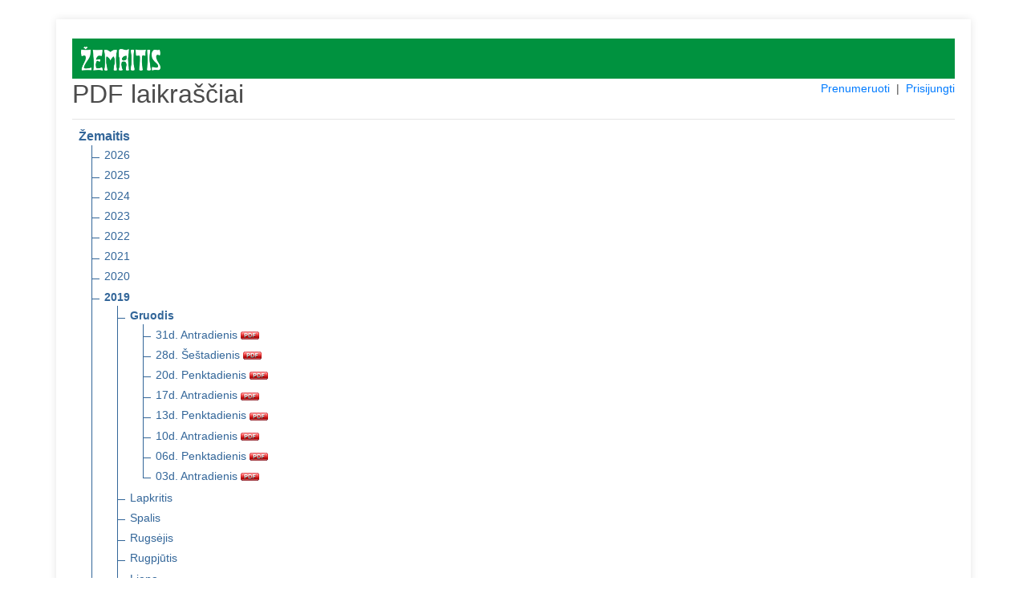

--- FILE ---
content_type: text/html; charset=UTF-8
request_url: https://pdf.zemaiciolaikrastis.lt/pdf/zemaitis/2019/12
body_size: 2775
content:
<!DOCTYPE html>
<html lang="en">
<head>
    <meta charset="utf-8">
    <meta name="viewport" content="width=device-width, initial-scale=1, shrink-to-fit=no">
    <meta name="verify-paysera" content="041aa4953d59e3154622ee52d8cac05c">
    <title>PDF laikraščiai</title>
    <link rel="stylesheet" type="text/css" href="/css/core.css">
    <link rel="shortcut icon" href="/img/ico/pdf.zemaiciolaikrastis.lt.ico" />

    <link rel="stylesheet" type="text/css" href="/css/pdf.css">
    <link rel="stylesheet" type="text/css" href="/css/jquery-ui.min.css">
    <link rel="stylesheet" href="https://stackpath.bootstrapcdn.com/bootstrap/4.4.1/css/bootstrap.min.css" integrity="sha384-Vkoo8x4CGsO3+Hhxv8T/Q5PaXtkKtu6ug5TOeNV6gBiFeWPGFN9MuhOf23Q9Ifjh" crossorigin="anonymous">

</head>
<body>
<section class="order-form my-4 mx-4">
<div class="container pt-4">


<div style="background: #00923F;">
    <a href="https://www.zemaiciolaikrastis.lt" title="www.zemaiciolaikrastis.lt" target="_blank">
      <img src="/img/logo/pdf.zemaiciolaikrastis.lt.png" alt="www.zemaiciolaikrastis.lt" style="max-height: 50px; padding: 10px 11px;">
    </a>
</div>

<div class="row">
    <div class="col-md-4"><h2>PDF laikraščiai</h2></div>
    <div class="col-md-8 text-right">
        <span style="display: inline-block; font-size: 14px;">
                            <a href="/prenumeruoti">Prenumeruoti</a>
                &nbsp;|&nbsp;
            
            
            
                                    <a href="#" id="login">Prisijungti</a>
                
        </span>
    </div>
</div>

<div id="message-modal" tabindex="-1" style="display: none; overflow: hidden;" title="Informacija">
  <form>
      <span id="message"></span>
      <input type="submit" tabindex="-1" style="position:absolute; top:-1000px">
  </form>
</div>

<div id="usr-login-modal" tabindex="-1" style="display: none; overflow: hidden;" title="Prisijungimas">
  <form onsubmit="return validatepUserLogin();">
      <span id='ulm-bad-user-pass' style="text-alig:center; color:red; display:none;">
        Blogi prisijungimo duomenys!<br />Patikrinkite ar teisingai suvedėte.<br /><br />
      </span>
      <span id='ulm-to-many-connections' style="text-alig:center; color:red; display:none;">
        Prisijungti galima tik iš dviejų IP adresų!<br /><br />
      </span>
      <label for="ulm-pdf-user">Vartotojas:</label>
      <input id="ulm-pdf-user" type="text" name="ulm-user" class="text ui-widget-content ui-corner-all">
      <label for="ulm-pdf-pass">Slaptažodis:</label>
      <input id="ulm-pdf-pass" type="password" name="ulm-pass" class="text ui-widget-content ui-corner-all">
      <br>
      <input id="ulm-remember" type="checkbox" name="ulm-remember" checked="checked">
      <label for="ulm-remember"> Prisiminti prisijungimo duomenis</label>
      <input type="submit" tabindex="-1" style="position:absolute; top:-1000px">
  </form>
</div>


<input id="jump_url" type="hidden" value="">
<div id="login-modal" tabindex="-1" style="display: none; overflow: hidden;" title="Prisijungimas">
  <form onsubmit="return validatePdfUser();">
      <span>
        Norėdami skaityti šį PDF failą, įveskite įsigytus prisijungimo duomenis. Arba <a href="https://pdf.zemaiciolaikrastis.lt/prenumeruoti" style="font-size: unset;color: #007bff;">užsiprenumeruokite</a>.
      </span>
      <br />
      <br />
      <span id='bad_user_pass' style="text-alig:center; color:red; display:none;">
        Blogi prisijungimo duomenys!<br />Patikrinkite ar teisingai suvedėte.<br /><br />
      </span>
      <span id='to_many_connections' style="text-alig:center; color:red; display:none;">
        Prisijungti galima tik iš dviejų IP adresų!<br /><br />
      </span>
      <label for="pdf_user">Vartotojas:</label>
      <input id="pdf_user" type="text" name="user" class="text ui-widget-content ui-corner-all">
      <label for="pdf_pass">Slaptažodis:</label>
      <input id="pdf_pass" type="password" name="pass" class="text ui-widget-content ui-corner-all">
      <br>
      <input id="remember" type="checkbox" name="remember" checked="checked">
      <label for="remember"> Prisiminti prisijungimo duomenis</label>
      <input type="submit" tabindex="-1" style="position:absolute; top:-1000px">
  </form>
</div>

<div id="subscribe-modal" tabindex="-1" style="display: none; overflow: hidden;" title="Informacija">
  <form>
      <span>
        Šio PDF laikraščio numerio skaitymas Jums neprieinamas. Norėdami skaityti – <a href="https://pdf.zemaiciolaikrastis.lt/prenumeruoti" style="font-size: unset;color: #007bff;">užsiprenumeruokite</a>.
      </span>
      <input type="submit" tabindex="-1" style="position:absolute; top:-1000px">
  </form>
</div>

<hr class="mt-1">

<ul class="tree">
    <li class="branch">
        <span style="font-weight:700;">Žemaitis</span>
        <ul>
                            <li class="branch">
                                            <a href="https://pdf.zemaiciolaikrastis.lt/pdf/zemaitis/2026" title="2026 m.">2026</a>
                    
                                    </li>
                            <li class="branch">
                                            <a href="https://pdf.zemaiciolaikrastis.lt/pdf/zemaitis/2025" title="2025 m.">2025</a>
                    
                                    </li>
                            <li class="branch">
                                            <a href="https://pdf.zemaiciolaikrastis.lt/pdf/zemaitis/2024" title="2024 m.">2024</a>
                    
                                    </li>
                            <li class="branch">
                                            <a href="https://pdf.zemaiciolaikrastis.lt/pdf/zemaitis/2023" title="2023 m.">2023</a>
                    
                                    </li>
                            <li class="branch">
                                            <a href="https://pdf.zemaiciolaikrastis.lt/pdf/zemaitis/2022" title="2022 m.">2022</a>
                    
                                    </li>
                            <li class="branch">
                                            <a href="https://pdf.zemaiciolaikrastis.lt/pdf/zemaitis/2021" title="2021 m.">2021</a>
                    
                                    </li>
                            <li class="branch">
                                            <a href="https://pdf.zemaiciolaikrastis.lt/pdf/zemaitis/2020" title="2020 m.">2020</a>
                    
                                    </li>
                            <li class="branch">
                                            <a href="https://pdf.zemaiciolaikrastis.lt/pdf/zemaitis/2019" title="2019 m." style="font-weight:700;">2019</a>
                    
                                            <ul>
                                                            <li class="branch">
                                                                        <a href="https://pdf.zemaiciolaikrastis.lt/pdf/zemaitis/2019/12" title="2019 m. Gruodis" style="font-weight:700;">Gruodis</a>
                                    
                                                                            <ul>
                                                                                            <li>
                                                    <a href="https://pdf.zemaiciolaikrastis.lt/pdf/zemaitis/2019/12/31" target="_blank" title="2019 m. Gruodis 31 d. Antradienis" class="pdf_link" data-pdf="zemaitis/2019/12/31">
                                                        31d. Antradienis
                                                        <img src="https://pdf.zemaiciolaikrastis.lt/img/icon_pdf.gif" border="0" align="absmiddle">
                                                    </a>
                                                </li>
                                                                                            <li>
                                                    <a href="https://pdf.zemaiciolaikrastis.lt/pdf/zemaitis/2019/12/28" target="_blank" title="2019 m. Gruodis 28 d. Šeštadienis" class="pdf_link" data-pdf="zemaitis/2019/12/28">
                                                        28d. Šeštadienis
                                                        <img src="https://pdf.zemaiciolaikrastis.lt/img/icon_pdf.gif" border="0" align="absmiddle">
                                                    </a>
                                                </li>
                                                                                            <li>
                                                    <a href="https://pdf.zemaiciolaikrastis.lt/pdf/zemaitis/2019/12/20" target="_blank" title="2019 m. Gruodis 20 d. Penktadienis" class="pdf_link" data-pdf="zemaitis/2019/12/20">
                                                        20d. Penktadienis
                                                        <img src="https://pdf.zemaiciolaikrastis.lt/img/icon_pdf.gif" border="0" align="absmiddle">
                                                    </a>
                                                </li>
                                                                                            <li>
                                                    <a href="https://pdf.zemaiciolaikrastis.lt/pdf/zemaitis/2019/12/17" target="_blank" title="2019 m. Gruodis 17 d. Antradienis" class="pdf_link" data-pdf="zemaitis/2019/12/17">
                                                        17d. Antradienis
                                                        <img src="https://pdf.zemaiciolaikrastis.lt/img/icon_pdf.gif" border="0" align="absmiddle">
                                                    </a>
                                                </li>
                                                                                            <li>
                                                    <a href="https://pdf.zemaiciolaikrastis.lt/pdf/zemaitis/2019/12/13" target="_blank" title="2019 m. Gruodis 13 d. Penktadienis" class="pdf_link" data-pdf="zemaitis/2019/12/13">
                                                        13d. Penktadienis
                                                        <img src="https://pdf.zemaiciolaikrastis.lt/img/icon_pdf.gif" border="0" align="absmiddle">
                                                    </a>
                                                </li>
                                                                                            <li>
                                                    <a href="https://pdf.zemaiciolaikrastis.lt/pdf/zemaitis/2019/12/10" target="_blank" title="2019 m. Gruodis 10 d. Antradienis" class="pdf_link" data-pdf="zemaitis/2019/12/10">
                                                        10d. Antradienis
                                                        <img src="https://pdf.zemaiciolaikrastis.lt/img/icon_pdf.gif" border="0" align="absmiddle">
                                                    </a>
                                                </li>
                                                                                            <li>
                                                    <a href="https://pdf.zemaiciolaikrastis.lt/pdf/zemaitis/2019/12/06" target="_blank" title="2019 m. Gruodis 06 d. Penktadienis" class="pdf_link" data-pdf="zemaitis/2019/12/06">
                                                        06d. Penktadienis
                                                        <img src="https://pdf.zemaiciolaikrastis.lt/img/icon_pdf.gif" border="0" align="absmiddle">
                                                    </a>
                                                </li>
                                                                                            <li>
                                                    <a href="https://pdf.zemaiciolaikrastis.lt/pdf/zemaitis/2019/12/03" target="_blank" title="2019 m. Gruodis 03 d. Antradienis" class="pdf_link" data-pdf="zemaitis/2019/12/03">
                                                        03d. Antradienis
                                                        <img src="https://pdf.zemaiciolaikrastis.lt/img/icon_pdf.gif" border="0" align="absmiddle">
                                                    </a>
                                                </li>
                                                                                    </ul>
                                                                    </li>
                                                            <li class="branch">
                                                                        <a href="https://pdf.zemaiciolaikrastis.lt/pdf/zemaitis/2019/11" title="2019 m. Lapkritis">Lapkritis</a>
                                    
                                                                    </li>
                                                            <li class="branch">
                                                                        <a href="https://pdf.zemaiciolaikrastis.lt/pdf/zemaitis/2019/10" title="2019 m. Spalis">Spalis</a>
                                    
                                                                    </li>
                                                            <li class="branch">
                                                                        <a href="https://pdf.zemaiciolaikrastis.lt/pdf/zemaitis/2019/09" title="2019 m. Rugsėjis">Rugsėjis</a>
                                    
                                                                    </li>
                                                            <li class="branch">
                                                                        <a href="https://pdf.zemaiciolaikrastis.lt/pdf/zemaitis/2019/08" title="2019 m. Rugpjūtis">Rugpjūtis</a>
                                    
                                                                    </li>
                                                            <li class="branch">
                                                                        <a href="https://pdf.zemaiciolaikrastis.lt/pdf/zemaitis/2019/07" title="2019 m. Liepa">Liepa</a>
                                    
                                                                    </li>
                                                            <li class="branch">
                                                                        <a href="https://pdf.zemaiciolaikrastis.lt/pdf/zemaitis/2019/06" title="2019 m. Birželis">Birželis</a>
                                    
                                                                    </li>
                                                            <li class="branch">
                                                                        <a href="https://pdf.zemaiciolaikrastis.lt/pdf/zemaitis/2019/05" title="2019 m. Gegužė">Gegužė</a>
                                    
                                                                    </li>
                                                            <li class="branch">
                                                                        <a href="https://pdf.zemaiciolaikrastis.lt/pdf/zemaitis/2019/04" title="2019 m. Balandis">Balandis</a>
                                    
                                                                    </li>
                                                            <li class="branch">
                                                                        <a href="https://pdf.zemaiciolaikrastis.lt/pdf/zemaitis/2019/03" title="2019 m. Kovas">Kovas</a>
                                    
                                                                    </li>
                                                            <li class="branch">
                                                                        <a href="https://pdf.zemaiciolaikrastis.lt/pdf/zemaitis/2019/02" title="2019 m. Vasaris">Vasaris</a>
                                    
                                                                    </li>
                                                            <li class="branch">
                                                                        <a href="https://pdf.zemaiciolaikrastis.lt/pdf/zemaitis/2019/01" title="2019 m. Sausis">Sausis</a>
                                    
                                                                    </li>
                                                    </ul>
                                    </li>
                            <li class="branch">
                                            <a href="https://pdf.zemaiciolaikrastis.lt/pdf/zemaitis/2018" title="2018 m.">2018</a>
                    
                                    </li>
                            <li class="branch">
                                            <a href="https://pdf.zemaiciolaikrastis.lt/pdf/zemaitis/2017" title="2017 m.">2017</a>
                    
                                    </li>
                            <li class="branch">
                                            <a href="https://pdf.zemaiciolaikrastis.lt/pdf/zemaitis/2016" title="2016 m.">2016</a>
                    
                                    </li>
                            <li class="branch">
                                            <a href="https://pdf.zemaiciolaikrastis.lt/pdf/zemaitis/2015" title="2015 m.">2015</a>
                    
                                    </li>
                            <li class="branch">
                                            <a href="https://pdf.zemaiciolaikrastis.lt/pdf/zemaitis/2014" title="2014 m.">2014</a>
                    
                                    </li>
                            <li class="branch">
                                            <a href="https://pdf.zemaiciolaikrastis.lt/pdf/zemaitis/2013" title="2013 m.">2013</a>
                    
                                    </li>
                            <li class="branch">
                                            <a href="https://pdf.zemaiciolaikrastis.lt/pdf/zemaitis/2011" title="2011 m.">2011</a>
                    
                                    </li>
                            <li class="branch">
                                            <a href="https://pdf.zemaiciolaikrastis.lt/pdf/zemaitis/2010" title="2010 m.">2010</a>
                    
                                    </li>
                            <li class="branch">
                                            <a href="https://pdf.zemaiciolaikrastis.lt/pdf/zemaitis/2009" title="2009 m.">2009</a>
                    
                                    </li>
                    </ul>
    </li>
</ul>

<hr class="mt-1">
          <a href="https://pdf.zemaiciolaikrastis.lt/pdf/siauliu-krastas/2019/12/" title="Šiaulių kraštas" class="nobold">
      Šiaulių kraštas
    </a>
                  &nbsp;|&nbsp;
        <a href="https://pdf.zemaiciolaikrastis.lt/pdf/birzieciu-zodis/2019/12/" title="Biržiečių žodis" class="nobold">
      Biržiečių žodis
    </a>
                    &nbsp;|&nbsp;
        <a href="https://pdf.zemaiciolaikrastis.lt/pdf/sidabre/2019/12/" title="Sidabrė" class="nobold">
      Sidabrė
    </a>
                  &nbsp;|&nbsp;
        <a href="https://pdf.zemaiciolaikrastis.lt/pdf/vakaru-ekspresas/2019/12/" title="Vakarų ekspresas" class="nobold">
      Vakarų ekspresas
    </a>
      <hr class="mt-1">
<h4>Archyvas</h4>
          <a href="https://pdf.zemaiciolaikrastis.lt/pdf/musu-krastas/2019/12/" title="Mūsų kraštas" class="nobold">
      Mūsų kraštas
    </a>
                  &nbsp;|&nbsp;
        <a href="https://pdf.zemaiciolaikrastis.lt/pdf/kelmes-krastas/2019/12/" title="Kelmės kraštas" class="nobold">
      Kelmės kraštas
    </a>
                  &nbsp;|&nbsp;
        <a href="https://pdf.zemaiciolaikrastis.lt/pdf/pakruojo-krastas/2019/12/" title="Pakruojo kraštas" class="nobold">
      Pakruojo kraštas
    </a>
                  &nbsp;|&nbsp;
        <a href="https://pdf.zemaiciolaikrastis.lt/pdf/kursenu-krastas/2019/12/" title="Kuršėnų kraštas" class="nobold">
      Kuršėnų kraštas
    </a>
                  &nbsp;|&nbsp;
        <a href="https://pdf.zemaiciolaikrastis.lt/pdf/krasto-zinios/2019/12/" title="Krašto žinios" class="nobold">
      Krašto žinios
    </a>
                  &nbsp;|&nbsp;
        <a href="https://pdf.zemaiciolaikrastis.lt/pdf/atolankos/2019/12/" title="Atolankos" class="nobold">
      Atolankos
    </a>
                  &nbsp;|&nbsp;
        <a href="https://pdf.zemaiciolaikrastis.lt/pdf/birzu-krasto-rastai/2019/12/" title="Biržų krašto raštai" class="nobold">
      Biržų krašto raštai
    </a>
                  &nbsp;|&nbsp;
        <a href="https://pdf.zemaiciolaikrastis.lt/pdf/gyvenimo-spalvos/2019/12/" title="Gyvenimo spalvos" class="nobold">
      Gyvenimo spalvos
    </a>
                  &nbsp;|&nbsp;
        <a href="https://pdf.zemaiciolaikrastis.lt/pdf/saules-miestas/2019/12/" title="Saulės miestas" class="nobold">
      Saulės miestas
    </a>
                  &nbsp;|&nbsp;
        <a href="https://pdf.zemaiciolaikrastis.lt/pdf/adomo-sonkaulis/2019/12/" title="Adomo šonkaulis" class="nobold">
      Adomo šonkaulis
    </a>
                  &nbsp;|&nbsp;
        <a href="https://pdf.zemaiciolaikrastis.lt/pdf/spec-priedas/2019/12/" title="Spec. priedas" class="nobold">
      Spec. priedas
    </a>
      

<br>
<hr class="mt-1">
<div class="row">
  <div class="col-md-12">
          Jei Jums iškilo klausimų dėl užsakymo rašykite el. paštu <a href="mailto:pdf@zemaiciolaikrastis.lt?subject=PDF%20prenumerata" target="_blank">pdf@zemaiciolaikrastis.lt</a> arba skambinkite telefonu +370 616 42927. | <a href="https://www.skrastas.lt/apie-mus#rekvizitai" target="_blank">Rekvizitai</a>
      </div>
</div>

</div>
</section>
<script src="/js/jquery.min.js"></script>
<script src="/js/jquery-ui.min.js"></script>
<script src="/js/js.cookie.min.js"></script>
<script src="/js/core.js"></script>

<script src="/js/login.js"></script>

</body>
</html>
